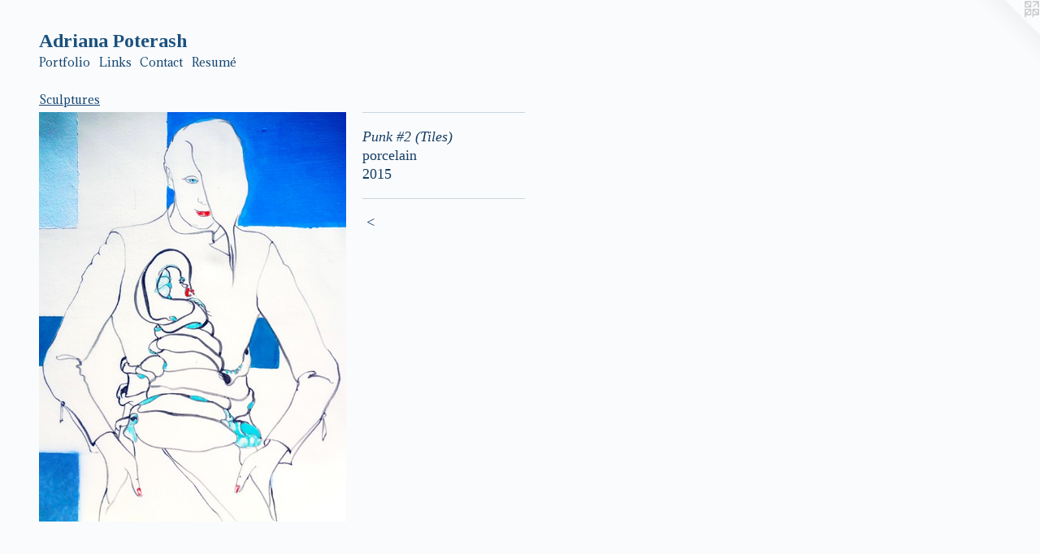

--- FILE ---
content_type: text/html;charset=utf-8
request_url: https://adrianapoterash.com/artwork/4766869-Punk%20%232%20%28Tiles%29.html
body_size: 3423
content:
<!doctype html><html class="no-js a-image mobile-title-align--center l-flowing has-mobile-menu-icon--left p-artwork has-page-nav mobile-menu-align--center has-wall-text "><head><meta charset="utf-8" /><meta content="IE=edge" http-equiv="X-UA-Compatible" /><meta http-equiv="X-OPP-Site-Id" content="38144" /><meta http-equiv="X-OPP-Revision" content="2288" /><meta http-equiv="X-OPP-Locke-Environment" content="production" /><meta http-equiv="X-OPP-Locke-Release" content="v0.0.141" /><title>Adriana Poterash</title><link rel="canonical" href="https://adrianapoterash.com/artwork/4766869-Punk%20%232%20%28Tiles%29.html" /><meta content="website" property="og:type" /><meta property="og:url" content="https://adrianapoterash.com/artwork/4766869-Punk%20%232%20%28Tiles%29.html" /><meta property="og:title" content="Punk #2 (Tiles)" /><meta content="width=device-width, initial-scale=1" name="viewport" /><link type="text/css" rel="stylesheet" href="//cdnjs.cloudflare.com/ajax/libs/normalize/3.0.2/normalize.min.css" /><link type="text/css" rel="stylesheet" media="only all" href="//maxcdn.bootstrapcdn.com/font-awesome/4.3.0/css/font-awesome.min.css" /><link type="text/css" rel="stylesheet" media="not all and (min-device-width: 600px) and (min-device-height: 600px)" href="/release/locke/production/v0.0.141/css/small.css" /><link type="text/css" rel="stylesheet" media="only all and (min-device-width: 600px) and (min-device-height: 600px)" href="/release/locke/production/v0.0.141/css/large-flowing.css" /><link type="text/css" rel="stylesheet" media="not all and (min-device-width: 600px) and (min-device-height: 600px)" href="/r17648837840000002288/css/small-site.css" /><link type="text/css" rel="stylesheet" media="only all and (min-device-width: 600px) and (min-device-height: 600px)" href="/r17648837840000002288/css/large-site.css" /><link type="text/css" rel="stylesheet" media="only all and (min-device-width: 600px) and (min-device-height: 600px)" href="//fonts.googleapis.com/css?family=Adamina:400" /><link type="text/css" rel="stylesheet" media="only all and (min-device-width: 600px) and (min-device-height: 600px)" href="//fonts.googleapis.com/css?family=Tinos:700" /><link type="text/css" rel="stylesheet" media="not all and (min-device-width: 600px) and (min-device-height: 600px)" href="//fonts.googleapis.com/css?family=Adamina:400&amp;text=MENUHomePrtfliLnksCacRu%C3%A9%20" /><link type="text/css" rel="stylesheet" media="not all and (min-device-width: 600px) and (min-device-height: 600px)" href="//fonts.googleapis.com/css?family=Tinos:700&amp;text=Adrian%20Potesh" /><script>window.OPP = window.OPP || {};
OPP.modernMQ = 'only all';
OPP.smallMQ = 'not all and (min-device-width: 600px) and (min-device-height: 600px)';
OPP.largeMQ = 'only all and (min-device-width: 600px) and (min-device-height: 600px)';
OPP.downURI = '/x/1/4/4/38144/.down';
OPP.gracePeriodURI = '/x/1/4/4/38144/.grace_period';
OPP.imgL = function (img) {
  !window.lazySizes && img.onerror();
};
OPP.imgE = function (img) {
  img.onerror = img.onload = null;
  img.src = img.getAttribute('data-src');
  //img.srcset = img.getAttribute('data-srcset');
};</script><script src="/release/locke/production/v0.0.141/js/modernizr.js"></script><script src="/release/locke/production/v0.0.141/js/masonry.js"></script><script src="/release/locke/production/v0.0.141/js/respimage.js"></script><script src="/release/locke/production/v0.0.141/js/ls.aspectratio.js"></script><script src="/release/locke/production/v0.0.141/js/lazysizes.js"></script><script src="/release/locke/production/v0.0.141/js/large.js"></script><script src="/release/locke/production/v0.0.141/js/hammer.js"></script><script>if (!Modernizr.mq('only all')) { document.write('<link type="text/css" rel="stylesheet" href="/release/locke/production/v0.0.141/css/minimal.css">') }</script><style>.media-max-width {
  display: block;
}

@media (min-height: 5642px) {

  .media-max-width {
    max-width: 2962.0px;
  }

}

@media (max-height: 5642px) {

  .media-max-width {
    max-width: 52.49113924050633vh;
  }

}</style><script>(function(i,s,o,g,r,a,m){i['GoogleAnalyticsObject']=r;i[r]=i[r]||function(){
(i[r].q=i[r].q||[]).push(arguments)},i[r].l=1*new Date();a=s.createElement(o),
m=s.getElementsByTagName(o)[0];a.async=1;a.src=g;m.parentNode.insertBefore(a,m)
})(window,document,'script','//www.google-analytics.com/analytics.js','ga');
ga('create', 'UA-34650604-1', 'auto');
ga('send', 'pageview');</script></head><body><a class=" logo hidden--small" href="http://otherpeoplespixels.com/ref/adrianapoterash.com" title="Website by OtherPeoplesPixels" target="_blank"></a><header id="header"><a class=" site-title" href="/home.html"><span class=" site-title-text u-break-word">Adriana Poterash</span><div class=" site-title-media"></div></a><a id="mobile-menu-icon" class="mobile-menu-icon hidden--no-js hidden--large"><svg viewBox="0 0 21 17" width="21" height="17" fill="currentColor"><rect x="0" y="0" width="21" height="3" rx="0"></rect><rect x="0" y="7" width="21" height="3" rx="0"></rect><rect x="0" y="14" width="21" height="3" rx="0"></rect></svg></a></header><nav class=" hidden--large"><ul class=" site-nav"><li class="nav-item nav-home "><a class="nav-link " href="/home.html">Home</a></li><li class="nav-item expanded nav-museum "><a class="nav-link " href="/section/280747.html">Portfolio</a><ul><li class="nav-gallery nav-item expanded "><a class="nav-link " href="/section/544634-Artist%20Books.html">Artist Books</a></li><li class="nav-gallery nav-item expanded "><a class="nav-link " href="/section/462577-Paintings.html">Paintings</a></li><li class="nav-gallery nav-item expanded "><a class="nav-link " href="/section/538883-Drawings.html">Drawings
</a></li><li class="nav-gallery nav-item expanded "><a class="nav-link " href="/section/462583-New%20Media%20%28Digital%29.html">New Media (Digital)</a></li><li class="nav-gallery nav-item expanded "><a class="nav-link " href="/section/530276-Portraiture.html">Portraiture</a></li><li class="nav-gallery nav-item expanded "><a class="nav-link " href="/section/480789-3-D%20Paintings.html">3-D Paintings</a></li><li class="nav-gallery nav-item expanded "><a class="selected nav-link " href="/section/456633-Sculptures.html">Sculptures</a></li><li class="nav-gallery nav-item expanded "><a class="nav-link " href="/section/456639-Prints.html">Prints</a></li><li class="nav-gallery nav-item expanded "><a class="nav-link " href="/section/281317-Photography%20.html">Photography </a></li><li class="nav-gallery nav-item expanded "><a class="nav-link " href="/section/462584-Fashion%20Design.html">Fashion Design</a></li><li class="nav-gallery nav-item expanded "><a class="nav-link " href="/section/538904-Poetry.html">Poetry</a></li><li class="nav-gallery nav-item expanded "><a class="nav-link " href="/section/456632-Textiles.html">Textiles</a></li><li class="nav-gallery nav-item expanded "><a class="nav-link " href="/section/281316-Commercial%20Work.html">Commercial Work</a></li></ul></li><li class="nav-links nav-item "><a class="nav-link " href="/links.html">Links</a></li><li class="nav-item nav-contact "><a class="nav-link " href="/contact.html">Contact</a></li><li class="nav-item nav-pdf2 "><a target="_blank" class="nav-link " href="//img-cache.oppcdn.com/fixed/38144/assets/Rj1Bs7CdI1NvDZjD.pdf">Resumé </a></li></ul></nav><div class=" content"><nav class=" hidden--small" id="nav"><header><a class=" site-title" href="/home.html"><span class=" site-title-text u-break-word">Adriana Poterash</span><div class=" site-title-media"></div></a></header><ul class=" site-nav"><li class="nav-item nav-home "><a class="nav-link " href="/home.html">Home</a></li><li class="nav-item expanded nav-museum "><a class="nav-link " href="/section/280747.html">Portfolio</a><ul><li class="nav-gallery nav-item expanded "><a class="nav-link " href="/section/544634-Artist%20Books.html">Artist Books</a></li><li class="nav-gallery nav-item expanded "><a class="nav-link " href="/section/462577-Paintings.html">Paintings</a></li><li class="nav-gallery nav-item expanded "><a class="nav-link " href="/section/538883-Drawings.html">Drawings
</a></li><li class="nav-gallery nav-item expanded "><a class="nav-link " href="/section/462583-New%20Media%20%28Digital%29.html">New Media (Digital)</a></li><li class="nav-gallery nav-item expanded "><a class="nav-link " href="/section/530276-Portraiture.html">Portraiture</a></li><li class="nav-gallery nav-item expanded "><a class="nav-link " href="/section/480789-3-D%20Paintings.html">3-D Paintings</a></li><li class="nav-gallery nav-item expanded "><a class="selected nav-link " href="/section/456633-Sculptures.html">Sculptures</a></li><li class="nav-gallery nav-item expanded "><a class="nav-link " href="/section/456639-Prints.html">Prints</a></li><li class="nav-gallery nav-item expanded "><a class="nav-link " href="/section/281317-Photography%20.html">Photography </a></li><li class="nav-gallery nav-item expanded "><a class="nav-link " href="/section/462584-Fashion%20Design.html">Fashion Design</a></li><li class="nav-gallery nav-item expanded "><a class="nav-link " href="/section/538904-Poetry.html">Poetry</a></li><li class="nav-gallery nav-item expanded "><a class="nav-link " href="/section/456632-Textiles.html">Textiles</a></li><li class="nav-gallery nav-item expanded "><a class="nav-link " href="/section/281316-Commercial%20Work.html">Commercial Work</a></li></ul></li><li class="nav-links nav-item "><a class="nav-link " href="/links.html">Links</a></li><li class="nav-item nav-contact "><a class="nav-link " href="/contact.html">Contact</a></li><li class="nav-item nav-pdf2 "><a target="_blank" class="nav-link " href="//img-cache.oppcdn.com/fixed/38144/assets/Rj1Bs7CdI1NvDZjD.pdf">Resumé </a></li></ul><footer><div class=" copyright">© ADRIANA POTERASH</div><div class=" credit"><a href="http://otherpeoplespixels.com/ref/adrianapoterash.com" target="_blank">Website by OtherPeoplesPixels</a></div></footer></nav><main id="main"><div class=" page clearfix media-max-width"><h1 class="parent-title title"><a href="/section/280747.html" class="root title-segment hidden--small">Portfolio</a><span class=" title-sep hidden--small"> &gt; </span><a class=" title-segment" href="/section/456633-Sculptures.html">Sculptures</a></h1><div class=" media-and-info"><div class=" page-media-wrapper media"><a class=" page-media u-spaceball" title="Punk #2 (Tiles)" href="/section/456633-Sculptures.html" id="media"><img data-aspectratio="2962/3950" class="u-img " alt="Punk #2 (Tiles)" src="//img-cache.oppcdn.com/fixed/38144/assets/nXBqnJTesCAlZyj5.jpg" srcset="//img-cache.oppcdn.com/img/v1.0/s:38144/t:QkxBTksrVEVYVCtIRVJF/p:12/g:tl/o:2.5/a:50/q:90/2962x3950-nXBqnJTesCAlZyj5.jpg/2962x3950/5f1cffdfcd3686e9babc8b869b482916.jpg 2962w,
//img-cache.oppcdn.com/img/v1.0/s:38144/t:QkxBTksrVEVYVCtIRVJF/p:12/g:tl/o:2.5/a:50/q:90/984x4096-nXBqnJTesCAlZyj5.jpg/984x1312/30fdf763a24ccc2473c3b4a9cc7e8334.jpg 984w,
//img-cache.oppcdn.com/img/v1.0/s:38144/t:QkxBTksrVEVYVCtIRVJF/p:12/g:tl/o:2.5/a:50/q:90/2520x1220-nXBqnJTesCAlZyj5.jpg/914x1220/9a94b874934d9b55e986650f8232fa5b.jpg 914w,
//img-cache.oppcdn.com/img/v1.0/s:38144/t:QkxBTksrVEVYVCtIRVJF/p:12/g:tl/o:2.5/a:50/q:90/640x4096-nXBqnJTesCAlZyj5.jpg/640x853/971248620f210d1f8c8f360f70926313.jpg 640w,
//img-cache.oppcdn.com/img/v1.0/s:38144/t:QkxBTksrVEVYVCtIRVJF/p:12/g:tl/o:2.5/a:50/q:90/1640x830-nXBqnJTesCAlZyj5.jpg/622x830/114adf9c5b381ae36ea309ebcbd6ac9a.jpg 622w,
//img-cache.oppcdn.com/img/v1.0/s:38144/t:QkxBTksrVEVYVCtIRVJF/p:12/g:tl/o:2.5/a:50/q:90/1400x720-nXBqnJTesCAlZyj5.jpg/539x720/311c2866c9dd6ec326fdb81a1d7e8139.jpg 539w,
//img-cache.oppcdn.com/img/v1.0/s:38144/t:QkxBTksrVEVYVCtIRVJF/p:12/g:tl/o:2.5/a:50/q:90/984x588-nXBqnJTesCAlZyj5.jpg/440x588/d28094cb5b71ee7f4a28f3957baad727.jpg 440w,
//img-cache.oppcdn.com/fixed/38144/assets/nXBqnJTesCAlZyj5.jpg 359w" sizes="(max-device-width: 599px) 100vw,
(max-device-height: 599px) 100vw,
(max-width: 359px) 359px,
(max-height: 480px) 359px,
(max-width: 440px) 440px,
(max-height: 588px) 440px,
(max-width: 539px) 539px,
(max-height: 720px) 539px,
(max-width: 622px) 622px,
(max-height: 830px) 622px,
(max-width: 640px) 640px,
(max-height: 853px) 640px,
(max-width: 914px) 914px,
(max-height: 1220px) 914px,
(max-width: 984px) 984px,
(max-height: 1312px) 984px,
2962px" /></a><a class=" zoom-corner" style="display: none" id="zoom-corner"><span class=" zoom-icon fa fa-search-plus"></span></a><div class="share-buttons a2a_kit social-icons hidden--small" data-a2a-title="Punk #2 (Tiles)" data-a2a-url="https://adrianapoterash.com/artwork/4766869-Punk%20%232%20%28Tiles%29.html"></div></div><div class=" info border-color"><div class=" wall-text border-color"><div class=" wt-item wt-title">Punk #2 (Tiles)</div><div class=" wt-item wt-media">porcelain</div><div class=" wt-item wt-date">2015</div></div><div class=" page-nav hidden--small border-color clearfix"><a class=" prev" id="artwork-prev" href="/artwork/4195760-Under%20Coat%20of%20stars%20.html">&lt; <span class=" m-hover-show">previous</span></a></div></div></div><div class="share-buttons a2a_kit social-icons hidden--large" data-a2a-title="Punk #2 (Tiles)" data-a2a-url="https://adrianapoterash.com/artwork/4766869-Punk%20%232%20%28Tiles%29.html"></div></div></main></div><footer><div class=" copyright">© ADRIANA POTERASH</div><div class=" credit"><a href="http://otherpeoplespixels.com/ref/adrianapoterash.com" target="_blank">Website by OtherPeoplesPixels</a></div></footer><div class=" modal zoom-modal" style="display: none" id="zoom-modal"><style>@media (min-aspect-ratio: 1481/1975) {

  .zoom-media {
    width: auto;
    max-height: 3950px;
    height: 100%;
  }

}

@media (max-aspect-ratio: 1481/1975) {

  .zoom-media {
    height: auto;
    max-width: 2962px;
    width: 100%;
  }

}
@supports (object-fit: contain) {
  img.zoom-media {
    object-fit: contain;
    width: 100%;
    height: 100%;
    max-width: 2962px;
    max-height: 3950px;
  }
}</style><div class=" zoom-media-wrapper u-spaceball"><img onerror="OPP.imgE(this);" onload="OPP.imgL(this);" data-src="//img-cache.oppcdn.com/fixed/38144/assets/nXBqnJTesCAlZyj5.jpg" data-srcset="//img-cache.oppcdn.com/img/v1.0/s:38144/t:QkxBTksrVEVYVCtIRVJF/p:12/g:tl/o:2.5/a:50/q:90/2962x3950-nXBqnJTesCAlZyj5.jpg/2962x3950/5f1cffdfcd3686e9babc8b869b482916.jpg 2962w,
//img-cache.oppcdn.com/img/v1.0/s:38144/t:QkxBTksrVEVYVCtIRVJF/p:12/g:tl/o:2.5/a:50/q:90/984x4096-nXBqnJTesCAlZyj5.jpg/984x1312/30fdf763a24ccc2473c3b4a9cc7e8334.jpg 984w,
//img-cache.oppcdn.com/img/v1.0/s:38144/t:QkxBTksrVEVYVCtIRVJF/p:12/g:tl/o:2.5/a:50/q:90/2520x1220-nXBqnJTesCAlZyj5.jpg/914x1220/9a94b874934d9b55e986650f8232fa5b.jpg 914w,
//img-cache.oppcdn.com/img/v1.0/s:38144/t:QkxBTksrVEVYVCtIRVJF/p:12/g:tl/o:2.5/a:50/q:90/640x4096-nXBqnJTesCAlZyj5.jpg/640x853/971248620f210d1f8c8f360f70926313.jpg 640w,
//img-cache.oppcdn.com/img/v1.0/s:38144/t:QkxBTksrVEVYVCtIRVJF/p:12/g:tl/o:2.5/a:50/q:90/1640x830-nXBqnJTesCAlZyj5.jpg/622x830/114adf9c5b381ae36ea309ebcbd6ac9a.jpg 622w,
//img-cache.oppcdn.com/img/v1.0/s:38144/t:QkxBTksrVEVYVCtIRVJF/p:12/g:tl/o:2.5/a:50/q:90/1400x720-nXBqnJTesCAlZyj5.jpg/539x720/311c2866c9dd6ec326fdb81a1d7e8139.jpg 539w,
//img-cache.oppcdn.com/img/v1.0/s:38144/t:QkxBTksrVEVYVCtIRVJF/p:12/g:tl/o:2.5/a:50/q:90/984x588-nXBqnJTesCAlZyj5.jpg/440x588/d28094cb5b71ee7f4a28f3957baad727.jpg 440w,
//img-cache.oppcdn.com/fixed/38144/assets/nXBqnJTesCAlZyj5.jpg 359w" data-sizes="(max-device-width: 599px) 100vw,
(max-device-height: 599px) 100vw,
(max-width: 359px) 359px,
(max-height: 480px) 359px,
(max-width: 440px) 440px,
(max-height: 588px) 440px,
(max-width: 539px) 539px,
(max-height: 720px) 539px,
(max-width: 622px) 622px,
(max-height: 830px) 622px,
(max-width: 640px) 640px,
(max-height: 853px) 640px,
(max-width: 914px) 914px,
(max-height: 1220px) 914px,
(max-width: 984px) 984px,
(max-height: 1312px) 984px,
2962px" class="zoom-media lazyload hidden--no-js " alt="Punk #2 (Tiles)" /><noscript><img class="zoom-media " alt="Punk #2 (Tiles)" src="//img-cache.oppcdn.com/fixed/38144/assets/nXBqnJTesCAlZyj5.jpg" /></noscript></div></div><div class=" offline"></div><script src="/release/locke/production/v0.0.141/js/small.js"></script><script src="/release/locke/production/v0.0.141/js/artwork.js"></script><script>window.oppa=window.oppa||function(){(oppa.q=oppa.q||[]).push(arguments)};oppa('config','pathname','production/v0.0.141/38144');oppa('set','g','true');oppa('set','l','flowing');oppa('set','p','artwork');oppa('set','a','image');oppa('rect','m','media','');oppa('send');</script><script async="" src="/release/locke/production/v0.0.141/js/analytics.js"></script><script src="https://otherpeoplespixels.com/static/enable-preview.js"></script></body></html>

--- FILE ---
content_type: text/css;charset=utf-8
request_url: https://adrianapoterash.com/r17648837840000002288/css/large-site.css
body_size: 502
content:
body {
  background-color: #FAFBFC;
  font-weight: normal;
  font-style: normal;
  font-family: "Times New Roman", "Times", serif;
}

body {
  color: #153e66;
}

main a {
  color: #133062;
}

main a:hover {
  text-decoration: underline;
  color: #1b458d;
}

main a:visited {
  color: #1b458d;
}

.site-title, .mobile-menu-icon {
  color: #1b517e;
}

.site-nav, .mobile-menu-link, nav:before, nav:after {
  color: #134571;
}

.site-nav a {
  color: #134571;
}

.site-nav a:hover {
  text-decoration: none;
  color: #1a609d;
}

.site-nav a:visited {
  color: #134571;
}

.site-nav a.selected {
  color: #1a609d;
}

.site-nav:hover a.selected {
  color: #134571;
}

footer {
  color: #d6d6d6;
}

footer a {
  color: #133062;
}

footer a:hover {
  text-decoration: underline;
  color: #1b458d;
}

footer a:visited {
  color: #1b458d;
}

.title, .news-item-title, .flex-page-title {
  color: #134571;
}

.title a {
  color: #134571;
}

.title a:hover {
  text-decoration: none;
  color: #1a609d;
}

.title a:visited {
  color: #134571;
}

.hr, .hr-before:before, .hr-after:after, .hr-before--small:before, .hr-before--large:before, .hr-after--small:after, .hr-after--large:after {
  border-top-color: #67a4e0;
}

.button {
  background: #133062;
  color: #FAFBFC;
}

.social-icon {
  background-color: #153e66;
  color: #FAFBFC;
}

.welcome-modal {
  background-color: #FFFFFF;
}

.share-button .social-icon {
  color: #153e66;
}

.site-title {
  font-family: "Tinos", sans-serif;
  font-style: normal;
  font-weight: 700;
}

.site-nav {
  font-family: "Adamina", sans-serif;
  font-style: normal;
  font-weight: 400;
}

.section-title, .parent-title, .news-item-title, .link-name, .preview-placeholder, .preview-image, .flex-page-title {
  font-family: "Adamina", sans-serif;
  font-style: normal;
  font-weight: 400;
}

body {
  font-size: 18px;
}

.site-title {
  font-size: 24px;
}

.site-nav {
  font-size: 14px;
}

.title, .news-item-title, .link-name, .flex-page-title {
  font-size: 14px;
}

.border-color {
  border-color: hsla(209.62962, 65.85366%, 24.117647%, 0.2);
}

.p-artwork .page-nav a {
  color: #153e66;
}

.p-artwork .page-nav a:hover {
  text-decoration: none;
  color: #153e66;
}

.p-artwork .page-nav a:visited {
  color: #153e66;
}

.wordy {
  text-align: left;
}

--- FILE ---
content_type: text/css;charset=utf-8
request_url: https://adrianapoterash.com/r17648837840000002288/css/small-site.css
body_size: 365
content:
body {
  background-color: #FAFBFC;
  font-weight: normal;
  font-style: normal;
  font-family: "Times New Roman", "Times", serif;
}

body {
  color: #153e66;
}

main a {
  color: #133062;
}

main a:hover {
  text-decoration: underline;
  color: #1b458d;
}

main a:visited {
  color: #1b458d;
}

.site-title, .mobile-menu-icon {
  color: #1b517e;
}

.site-nav, .mobile-menu-link, nav:before, nav:after {
  color: #134571;
}

.site-nav a {
  color: #134571;
}

.site-nav a:hover {
  text-decoration: none;
  color: #1a609d;
}

.site-nav a:visited {
  color: #134571;
}

.site-nav a.selected {
  color: #1a609d;
}

.site-nav:hover a.selected {
  color: #134571;
}

footer {
  color: #d6d6d6;
}

footer a {
  color: #133062;
}

footer a:hover {
  text-decoration: underline;
  color: #1b458d;
}

footer a:visited {
  color: #1b458d;
}

.title, .news-item-title, .flex-page-title {
  color: #134571;
}

.title a {
  color: #134571;
}

.title a:hover {
  text-decoration: none;
  color: #1a609d;
}

.title a:visited {
  color: #134571;
}

.hr, .hr-before:before, .hr-after:after, .hr-before--small:before, .hr-before--large:before, .hr-after--small:after, .hr-after--large:after {
  border-top-color: #67a4e0;
}

.button {
  background: #133062;
  color: #FAFBFC;
}

.social-icon {
  background-color: #153e66;
  color: #FAFBFC;
}

.welcome-modal {
  background-color: #FFFFFF;
}

.site-title {
  font-family: "Tinos", sans-serif;
  font-style: normal;
  font-weight: 700;
}

nav {
  font-family: "Adamina", sans-serif;
  font-style: normal;
  font-weight: 400;
}

.wordy {
  text-align: left;
}

.site-title {
  font-size: 2.125rem;
}

footer .credit a {
  color: #153e66;
}

--- FILE ---
content_type: text/css; charset=utf-8
request_url: https://fonts.googleapis.com/css?family=Adamina:400&text=MENUHomePrtfliLnksCacRu%C3%A9%20
body_size: -399
content:
@font-face {
  font-family: 'Adamina';
  font-style: normal;
  font-weight: 400;
  src: url(https://fonts.gstatic.com/l/font?kit=j8_r6-DH1bjoc-dwu-_eFzl5LD2KCPKNqN2o0d3cZm1oRBP7eX0Qfy4Nu6tdNJLzlaCv2DlZ7Ij6OTK0jlM1xsZax-k2s5TLNOU6PwZ3BY016xDXY_xITIbz&skey=fc252ad57fb072ab&v=v22) format('woff2');
}


--- FILE ---
content_type: text/css; charset=utf-8
request_url: https://fonts.googleapis.com/css?family=Tinos:700&text=Adrian%20Potesh
body_size: -464
content:
@font-face {
  font-family: 'Tinos';
  font-style: normal;
  font-weight: 700;
  src: url(https://fonts.gstatic.com/l/font?kit=buE1poGnedXvwj1AW0Fs2ig3-OZHQmxwE-osWjL6REeZiQ&skey=d2066bbd7f2ceff4&v=v25) format('woff2');
}


--- FILE ---
content_type: text/plain
request_url: https://www.google-analytics.com/j/collect?v=1&_v=j102&a=2156716&t=pageview&_s=1&dl=https%3A%2F%2Fadrianapoterash.com%2Fartwork%2F4766869-Punk%2520%25232%2520%2528Tiles%2529.html&ul=en-us%40posix&dt=Adriana%20Poterash&sr=1280x720&vp=1280x720&_u=IEBAAEABAAAAACAAI~&jid=1715755749&gjid=1815614996&cid=1250856385.1769087689&tid=UA-34650604-1&_gid=479408290.1769087689&_r=1&_slc=1&z=612008678
body_size: -452
content:
2,cG-2H3GF34X8K